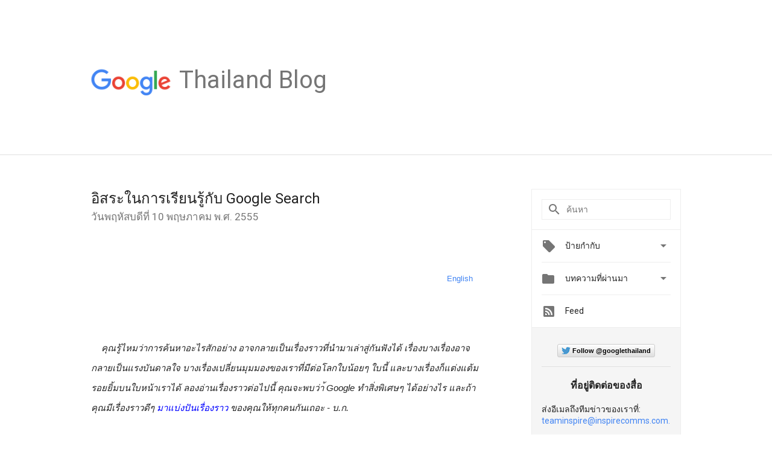

--- FILE ---
content_type: text/html; charset=utf-8
request_url: https://accounts.google.com/o/oauth2/postmessageRelay?parent=https%3A%2F%2Fthailand.googleblog.com&jsh=m%3B%2F_%2Fscs%2Fabc-static%2F_%2Fjs%2Fk%3Dgapi.lb.en.OE6tiwO4KJo.O%2Fd%3D1%2Frs%3DAHpOoo_Itz6IAL6GO-n8kgAepm47TBsg1Q%2Fm%3D__features__
body_size: 161
content:
<!DOCTYPE html><html><head><title></title><meta http-equiv="content-type" content="text/html; charset=utf-8"><meta http-equiv="X-UA-Compatible" content="IE=edge"><meta name="viewport" content="width=device-width, initial-scale=1, minimum-scale=1, maximum-scale=1, user-scalable=0"><script src='https://ssl.gstatic.com/accounts/o/2580342461-postmessagerelay.js' nonce="0mW_dPGazIhs2UCbPJc2Jw"></script></head><body><script type="text/javascript" src="https://apis.google.com/js/rpc:shindig_random.js?onload=init" nonce="0mW_dPGazIhs2UCbPJc2Jw"></script></body></html>